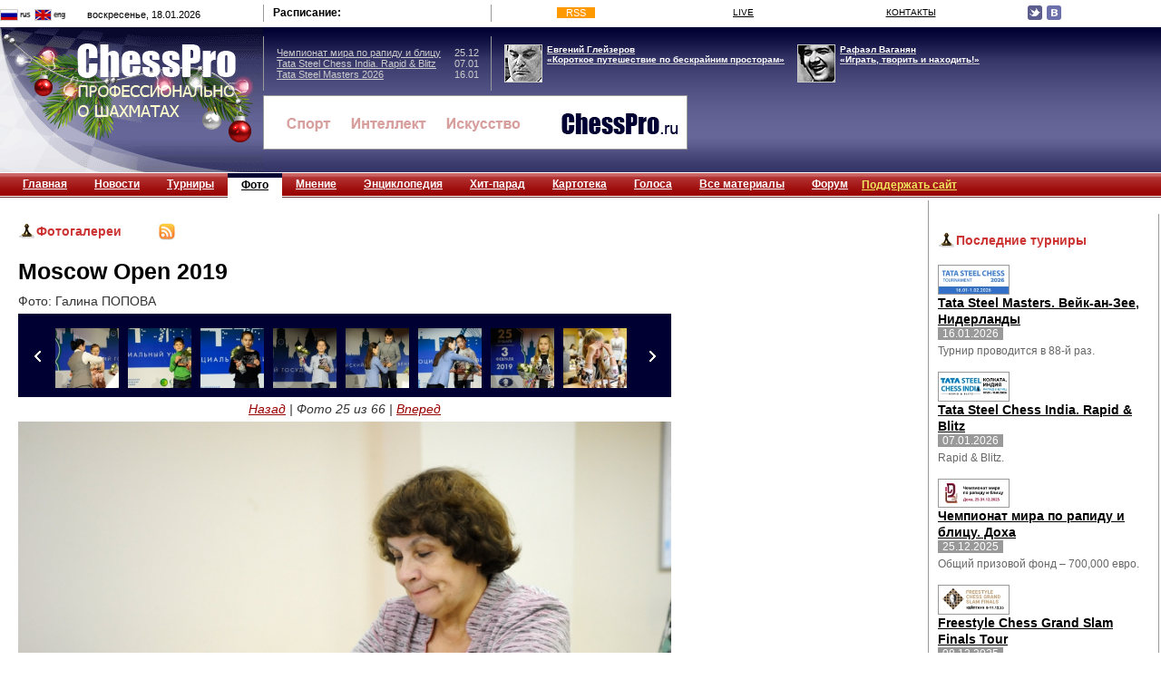

--- FILE ---
content_type: text/html; charset=windows-1251
request_url: https://chesspro.ru/_images/gal/gallery.html?f=15597
body_size: 7913
content:
<html>
<head>
	<title>ChessPro | Фотогалереи</title>
	<link rel="stylesheet" type="text/css" href="/_images/gal/css/skin.css" />
        <link type="text/css" href="/_images/gal/css/smoothness/jquery-ui-1.8.6.custom.css" rel="stylesheet" />
        <link href="/style.css" rel="stylesheet">
        <script type="text/javascript" src="/_images/gal/javascript/jquery-1.7.2.min.js"></script>
        <script type="text/javascript" src="/_images/gal/javascript/jquery-ui-1.8.6.custom.min.js"></script>
        <script type="text/javascript" src="/_images/gal/javascript/script.js"></script>
        <script type="text/javascript" src="/adfox.asyn.code.ver3.js"> </script>
	<meta http-equiv="Content-Type" content="text/html; charset=windows-1251">
</head>
<body leftmargin=0 rightmargin=0 topmargin=5 bottommargin=0 bgcolor="#ffffff">

  
<table width=100% cellpadding=0 cellspacing=0 border=0>
    <tr>
        <td width=100% valign=top>
            <table width=100% cellpadding=0 cellspacing=0 border=0>
                <tr>
                    <td width=290 height=20>

<!--begin of Rambler's Top100 code
<a href="http://top100.rambler.ru/top100/">
<img src="http://counter.rambler.ru/top100.cnt?1214868" alt="" width=1 height=1 border=0></a>
end of Top100 code-->


<!-- Yandex.Metrika counter -->
<script type="text/javascript">
(function (d, w, c) {
    (w[c] = w[c] || []).push(function() {
        try {
            w.yaCounter14114839 = new Ya.Metrika({id:14114839, enableAll: true});
        } catch(e) {}
    });

    var n = d.getElementsByTagName("script")[0],
        s = d.createElement("script"),
        f = function () { n.parentNode.insertBefore(s, n); };
    s.type = "text/javascript";
    s.async = true;
    s.src = (d.location.protocol == "https:" ? "https:" : "http:") + "//mc.yandex.ru/metrika/watch.js";

    if (w.opera == "[object Opera]") {
        d.addEventListener("DOMContentLoaded", f);
    } else { f(); }
})(document, window, "yandex_metrika_callbacks");
</script>
<noscript><div><img src="//mc.yandex.ru/watch/14114839" style="position:absolute; left:-9999px;" alt="" /></div></noscript>
<!-- /Yandex.Metrika counter -->

                    <!--<div class="flags_wrapper">
                        &nbsp;
                   </div>-->


                    <a href="/_events/map.html"><img src="/_images/flag_rus.gif" width=34 height=13 style="margin-bottom: -3px" border=0></a>
                    <a href="/index_en.html"><img src="/_images/flag_eng.gif" width=34 height=13 style="margin-bottom: -3px" border=0></a>
                    <span class="cday">воскресенье, 18.01.2026</span></td>
                    <td width=100%>
                        <table width=100% height=20 cellpadding=0 cellspacing=0 border=0>
                            <tr>
                                <td width=252 class="topborder"><span class="shedule_topic">Расписание:</span></td>
                                <td width=100% align=right>
                                    <table width=100% cellpadding=0 cellspacing=0 border=0>
                                        <tr>
                                           <td width=25% align=center><a title="rss-лента ChessPro.ru" style="font-family: Arial; font-size: 11px; text-decoration: none; color: #ffffff; background-color: #FF9900; padding-left: 10px; padding-right: 10px" href="/chesspro.xml">RSS</a></td>
                                           <td width=25% align=center><a class="topic_link" href="/chessonline/app2/69197">LIVE</a></td>
                                           <td width=25% align=center><a class="topic_link" href="mailto:editor@chesspro.ru">КОНТАКТЫ</a></td>
                                           <td width=25% align=center>
                                               <div class="social_wrapper">
                                               <a href="https://twitter.com/chesspro_ru"><div class="tw"></div></a>
                                               <a href="http://vk.com/chess_pro"><div class="vk"></div></a>
                                               </div>
                                            </td>
                                        </tr>
                                    </table>
                                </td>
                            </tr>
                            <tr>
                                <td height=1><img src="/_images/0.gif" width=252 height=1 border=0></td>
                                <td>
                                </td>
                            </tr>
                        </table>
                    </td>
                </tr>
                <tr><td colspan=2 height=5></td></tr>
                <tr style="background-image: url(/_images/top_back.gif)" bgcolor="#565689" >
                    <td><img src="/_images/titul_HY_2016.png" width=290 height=160 border=0></td>
                    <td valign=top>

                        <table width=100% cellpadding=0 cellspacing=0 border=0>
                            <tr>
                                <td height=10><img src="/_images/0.gif" width=250 height=1 border=0></td>
                                <td></td>
                            </tr>
                            <tr>
                                <td height=60 width=250 valign=middle class="sheduletd">
<!-- Расписание -->
<table width=250 cellpadding=0 cellspacing=0 border=0>
<tr><td width=210><span class="shedule_items_left"><nobr><a href='/tournaments/world_rapid_blitz_ch25'>Чемпионат мира по рапиду и блицу</a></nobr></span></td><td width=40><span class="shedule_items_right">25.12</span></td></tr>
	<tr><td width=210><span class="shedule_items_left"><nobr><a href='/tournaments/tata_steel_chess_india26'>Tata Steel Chess India. Rapid & Blitz</a></nobr></span></td><td width=40><span class="shedule_items_right">07.01</span></td></tr>
	<tr><td width=210><span class="shedule_items_left"><nobr><a href='/tournaments/wijk_aan_zee26'>Tata Steel Masters 2026</a></nobr></span></td><td width=40><span class="shedule_items_right">16.01</span></td></tr>
	</table>

                                </td>
                                <td width=100% align=left valign=middle>
<!-- Боксы -->
                                   <table cellpadding=0 cellspacing=0 border=0>
                                        <tr>
                                            
                <td width=40 class="blockpic"><a class="block" href="https://chesspro.ru/card_index/gleyzerov_pawn_endings"><img src="/_images/gal/content/slider/220.png" width=40 height=40 border=0 class="blockpic"></a></td>
                <td class="blocklink"><a class="block" href="https://chesspro.ru/card_index/gleyzerov_pawn_endings"><span style="color: #ffffff; font-size: 10px">Евгений Глейзеров<br><b>«Короткое путешествие по бескрайним просторам»</b><br></span></a></td>
        
                <td width=40 class="blockpic"><a class="block" href="/interview/vaganian_interview_1115"><img src="/_images/gal/content/slider/103.png" width=40 height=40 border=0 class="blockpic"></a></td>
                <td class="blocklink"><a class="block" href="/interview/vaganian_interview_1115"><span style="color: #ffffff; font-size: 10px">Рафаэл Ваганян<br><b>«Играть, творить и находить!»</b><br></span></a></td>
                                                </tr>
                                   </table>

                                </td>
                            </tr>
                            <tr><td colspan=4 height=5 valign=middle align=left></td></tr>
                            <tr>
                               <td colspan=4 valign=middle align=left>

<!-- Баннер     -->

<!-- убрано class="topic_link" -->

<!-- ссылка на баннер трансляций -->



<!-- ссылка на баннер chesspro-->


<img src="/_images/gal/images/ourbannernew2.gif" alt="" />







<!-- ссылка на баннер Новый Год
<object classid="clsid:d27cdb6e-ae6d-11cf-96b8-444553540000" codebase="http://download.macromedia.com/pub/shockwave/cabs/flash/swflash.cab#version=7,0,0,0" id="ourb" width="468" height="60" align="top">
	<param name="allowScriptAccess" value="sameDomain" />
	<param name="movie" value="/ny.swf" />
	<param name="quality" value="high" />
	<param name="bgcolor" value="#ffffff" />
	<embed src="/ny.swf" quality="high" bgcolor="#ffffff" width="468" height="60" swLiveConnect=true id="ourb" name="ourb" align="top" allowScriptAccess="sameDomain" type="application/x-shockwave-flash" pluginspage="http://www.macromedia.com/go/getflashplayer" />
</object>
-->





                              </td>
                            </tr>
                        </table>

                    </td>
                </tr>
            </table>
        </td>
    </tr>
    <tr><td height=1></td></tr>
    <tr>
        <td height=27 bgcolor="#660000" background="/_images/menu_back.gif" style="padding-left: 10px; padding-right: 10px" valign=top align=left>
            <table cellpadding=0 height=27 cellspacing=0 border=0>
                <tr>
                    <td class="menumen2"><a class="menumen2" href="/">Главная</a></td>
                    <td class="menumen2"><a class="menumen2" href="/forum_feed">Новости</a></td>
                    <td class="menumen2"><a class="menumen2" href="https://chesspro.ru/tournaments">Турниры</a></td>
                    <td class="menu_select2"><a class="menu_select2" href="/_images/gal/gallery.html">Фото</a></td>
                    <td class="menumen2"><a class="menumen2" href="https://chesspro.ru/intervyu/vladimir-ohotnik-s-vozrastom-igra-usilivaetsya">Мнение</a></td>
                    <td class="menumen2"><a class="menumen2" href="https://chesspro.ru/enciklopediya/zlopoluchnyy-zamok">Энциклопедия</a></td>
                    <td class="menumen2"><a class="menumen2" href="https://chesspro.ru/hit-parad/"><nobr>Хит-парад</nobr></a></td>
                    <td class="menumen2"><a class="menumen2" href="https://chesspro.ru/kartoteka/nashla-kosa-na-kamen">Картотека</a></td>
                    <td class="menumen2"><a class="menumen2" href="/_events/2011/semion1_gl.html">Голоса</a></td>
                    <td class="menumen2"><div class="arch-years"><ul><li><a class="menumen2" href="/index/2023">Все материалы</a></li>
                        <li class="arch-year"><a href="/index/2026">2026</a></li><li class="arch-year"><a href="/index/2025">2025</a></li><li class="arch-year"><a href="/index/2024">2024</a></li><li class="arch-year"><a href="/index/2023">2023</a></li><li class="arch-year"><a href="/index/2022">2022</a></li><li class="arch-year"><a href="/index/2021">2021</a></li><li class="arch-year"><a href="/index/2020">2020</a></li><li class="arch-year"><a href="/index/2019">2019</a></li><li class="arch-year"><a href="/index/2018">2018</a></li><li class="arch-year"><a href="/index/2017">2017</a></li><li class="arch-year"><a href="/index/2016">2016</a></li><li class="arch-year"><a href="/index/2015">2015</a></li><li class="arch-year"><a href="/index/2014">2014</a></li><li class="arch-year"><a href="/index/2013">2013</a></li>                        <li class="arch-year"><a href="/_events/2012/index.html">2012</a></li><li class="arch-year"><a href="/_events/2011/index.html">2011</a></li><li class="arch-year"><a href="/_events/2010/index.html">2010</a></li><li class="arch-year"><a href="/_events/2009/index.html">2009</a></li><li class="arch-year"><a href="/_events/2008/index.html">2008</a></li><li class="arch-year"><a href="/_events/2007/indexm_11.html">2007</a></li><li class="arch-year"><a href="/_events/map.html">Архив</a></li></ul></div></td>
                    <td class="menumen2"><a class="menumen2" href="/guestnew/">Форум</a></td>
                    <td><a class="menumen2" href="/donate" style="color: #EFE65D">Поддержать сайт</a></td>
                </tr>
            </table>
        </td>
    </tr>
    <tr><td height=3></td></tr>
    <tr>
        <td width=100% height=100% valign=top>
<script type="text/javascript" src="/_images/gal/javascript/jquery.jcarousel.min.js"></script>
	        <!-- Основной текст -->
	        <table width=100% height=100% cellpadding=0 cellspacing=0 border=0>
	            <tr>
                  <td width=80% height=100% class="base_leftcolumn">
	        <!-- Левая колонка -->
						<table border=0 cellpadding=0 cellspacing=0 style="margin-top: 10px; margin-bottom: 15px"><tr><td><img src="/_images/peshka.gif" width=20 height=18 border=0></td><td><h2>Фотогалереи</h2></td><td><a href="/_images/gal/rss.php"><img src="/_images/gal/images/rss.gif" alt="Лента новостей" style="margin-left:40px" border="0"/></a></td></tr></table>
<div class="frame">
	<h1 class="black">Moscow Open 2019</h1>
	<div class="basetext"><p>
	Фото: Галина ПОПОВА</p>
</div>
	<ul id="g280" class="jcarousel-skin-tango" style="display:none">
<li><a href='' data-id='15574' data-ext='jpg' data-num='1'><img src='/_images/gal/all_photos/15574m.jpg' width='70' height='70' alt='' /></a></li><li><a href='' data-id='15575' data-ext='jpg' data-num='2'><img src='/_images/gal/all_photos/15575m.jpg' width='70' height='70' alt='' /></a></li><li><a href='' data-id='15576' data-ext='jpg' data-num='3'><img src='/_images/gal/all_photos/15576m.jpg' width='70' height='70' alt='' /></a></li><li><a href='' data-id='15577' data-ext='jpg' data-num='4'><img src='/_images/gal/all_photos/15577m.jpg' width='70' height='70' alt='' /></a></li><li><a href='' data-id='15578' data-ext='jpg' data-num='5'><img src='/_images/gal/all_photos/15578m.jpg' width='70' height='70' alt='' /></a></li><li><a href='' data-id='15579' data-ext='jpg' data-num='6'><img src='/_images/gal/all_photos/15579m.jpg' width='70' height='70' alt='' /></a></li><li><a href='' data-id='15580' data-ext='jpg' data-num='7'><img src='/_images/gal/all_photos/15580m.jpg' width='70' height='70' alt='' /></a></li><li><a href='' data-id='15581' data-ext='jpg' data-num='8'><img src='/_images/gal/all_photos/15581m.jpg' width='70' height='70' alt='' /></a></li><li><a href='' data-id='15582' data-ext='jpg' data-num='9'><img src='/_images/gal/all_photos/15582m.jpg' width='70' height='70' alt='' /></a></li><li><a href='' data-id='15583' data-ext='jpg' data-num='10'><img src='/_images/gal/all_photos/15583m.jpg' width='70' height='70' alt='' /></a></li><li><a href='' data-id='15584' data-ext='jpg' data-num='11'><img src='/_images/gal/all_photos/15584m.jpg' width='70' height='70' alt='' /></a></li><li><a href='' data-id='15585' data-ext='jpg' data-num='12'><img src='/_images/gal/all_photos/15585m.jpg' width='70' height='70' alt='' /></a></li><li><a href='' data-id='15586' data-ext='jpg' data-num='13'><img src='/_images/gal/all_photos/15586m.jpg' width='70' height='70' alt='' /></a></li><li><a href='' data-id='15588' data-ext='jpg' data-num='14'><img src='/_images/gal/all_photos/15588m.jpg' width='70' height='70' alt='' /></a></li><li><a href='' data-id='15589' data-ext='jpg' data-num='15'><img src='/_images/gal/all_photos/15589m.jpg' width='70' height='70' alt='' /></a></li><li><a href='' data-id='15590' data-ext='jpg' data-num='16'><img src='/_images/gal/all_photos/15590m.jpg' width='70' height='70' alt='' /></a></li><li><a href='' data-id='15591' data-ext='jpg' data-num='17'><img src='/_images/gal/all_photos/15591m.jpg' width='70' height='70' alt='' /></a></li><li><a href='' data-id='15592' data-ext='jpg' data-num='18'><img src='/_images/gal/all_photos/15592m.jpg' width='70' height='70' alt='' /></a></li><li><a href='' data-id='15593' data-ext='jpg' data-num='19'><img src='/_images/gal/all_photos/15593m.jpg' width='70' height='70' alt='' /></a></li><li><a href='' data-id='15608' data-ext='jpg' data-num='20'><img src='/_images/gal/all_photos/15608m.jpg' width='70' height='70' alt='' /></a></li><li><a href='' data-id='15609' data-ext='jpg' data-num='21'><img src='/_images/gal/all_photos/15609m.jpg' width='70' height='70' alt='' /></a></li><li><a href='' data-id='15594' data-ext='jpg' data-num='22'><img src='/_images/gal/all_photos/15594m.jpg' width='70' height='70' alt='' /></a></li><li><a href='' data-id='15595' data-ext='jpg' data-num='23'><img src='/_images/gal/all_photos/15595m.jpg' width='70' height='70' alt='' /></a></li><li><a href='' data-id='15596' data-ext='jpg' data-num='24'><img src='/_images/gal/all_photos/15596m.jpg' width='70' height='70' alt='' /></a></li><li class="active"><a href='' data-id='15597' data-ext='jpg' data-num='25'><img src='/_images/gal/all_photos/15597m.jpg' width='70' height='70' alt='' /></a></li><li><a href='' data-id='15598' data-ext='jpg' data-num='26'><img src='/_images/gal/all_photos/15598m.jpg' width='70' height='70' alt='' /></a></li><li><a href='' data-id='15599' data-ext='jpg' data-num='27'><img src='/_images/gal/all_photos/15599m.jpg' width='70' height='70' alt='' /></a></li><li><a href='' data-id='15601' data-ext='jpg' data-num='28'><img src='/_images/gal/all_photos/15601m.jpg' width='70' height='70' alt='' /></a></li><li><a href='' data-id='15602' data-ext='jpg' data-num='29'><img src='/_images/gal/all_photos/15602m.jpg' width='70' height='70' alt='' /></a></li><li><a href='' data-id='15603' data-ext='jpg' data-num='30'><img src='/_images/gal/all_photos/15603m.jpg' width='70' height='70' alt='' /></a></li><li><a href='' data-id='15604' data-ext='jpg' data-num='31'><img src='/_images/gal/all_photos/15604m.jpg' width='70' height='70' alt='' /></a></li><li><a href='' data-id='15622' data-ext='jpg' data-num='32'><img src='/_images/gal/all_photos/15622m.jpg' width='70' height='70' alt='' /></a></li><li><a href='' data-id='15605' data-ext='jpg' data-num='33'><img src='/_images/gal/all_photos/15605m.jpg' width='70' height='70' alt='' /></a></li><li><a href='' data-id='15606' data-ext='jpg' data-num='34'><img src='/_images/gal/all_photos/15606m.jpg' width='70' height='70' alt='' /></a></li><li><a href='' data-id='15607' data-ext='jpg' data-num='35'><img src='/_images/gal/all_photos/15607m.jpg' width='70' height='70' alt='' /></a></li><li><a href='' data-id='15611' data-ext='jpg' data-num='36'><img src='/_images/gal/all_photos/15611m.jpg' width='70' height='70' alt='' /></a></li><li><a href='' data-id='15612' data-ext='jpg' data-num='37'><img src='/_images/gal/all_photos/15612m.jpg' width='70' height='70' alt='' /></a></li><li><a href='' data-id='15623' data-ext='jpg' data-num='38'><img src='/_images/gal/all_photos/15623m.jpg' width='70' height='70' alt='' /></a></li><li><a href='' data-id='15613' data-ext='jpg' data-num='39'><img src='/_images/gal/all_photos/15613m.jpg' width='70' height='70' alt='' /></a></li><li><a href='' data-id='15614' data-ext='jpg' data-num='40'><img src='/_images/gal/all_photos/15614m.jpg' width='70' height='70' alt='' /></a></li><li><a href='' data-id='15615' data-ext='jpg' data-num='41'><img src='/_images/gal/all_photos/15615m.jpg' width='70' height='70' alt='' /></a></li><li><a href='' data-id='15616' data-ext='jpg' data-num='42'><img src='/_images/gal/all_photos/15616m.jpg' width='70' height='70' alt='' /></a></li><li><a href='' data-id='15617' data-ext='jpg' data-num='43'><img src='/_images/gal/all_photos/15617m.jpg' width='70' height='70' alt='' /></a></li><li><a href='' data-id='15618' data-ext='jpg' data-num='44'><img src='/_images/gal/all_photos/15618m.jpg' width='70' height='70' alt='' /></a></li><li><a href='' data-id='15619' data-ext='jpg' data-num='45'><img src='/_images/gal/all_photos/15619m.jpg' width='70' height='70' alt='' /></a></li><li><a href='' data-id='15620' data-ext='jpg' data-num='46'><img src='/_images/gal/all_photos/15620m.jpg' width='70' height='70' alt='' /></a></li><li><a href='' data-id='15621' data-ext='jpg' data-num='47'><img src='/_images/gal/all_photos/15621m.jpg' width='70' height='70' alt='' /></a></li><li><a href='' data-id='15625' data-ext='jpg' data-num='48'><img src='/_images/gal/all_photos/15625m.jpg' width='70' height='70' alt='' /></a></li><li><a href='' data-id='15626' data-ext='jpg' data-num='49'><img src='/_images/gal/all_photos/15626m.jpg' width='70' height='70' alt='' /></a></li><li><a href='' data-id='15627' data-ext='jpg' data-num='50'><img src='/_images/gal/all_photos/15627m.jpg' width='70' height='70' alt='' /></a></li><li><a href='' data-id='15628' data-ext='jpg' data-num='51'><img src='/_images/gal/all_photos/15628m.jpg' width='70' height='70' alt='' /></a></li><li><a href='' data-id='15629' data-ext='jpg' data-num='52'><img src='/_images/gal/all_photos/15629m.jpg' width='70' height='70' alt='' /></a></li><li><a href='' data-id='15631' data-ext='jpg' data-num='53'><img src='/_images/gal/all_photos/15631m.jpg' width='70' height='70' alt='' /></a></li><li><a href='' data-id='15632' data-ext='jpg' data-num='54'><img src='/_images/gal/all_photos/15632m.jpg' width='70' height='70' alt='' /></a></li><li><a href='' data-id='15633' data-ext='jpg' data-num='55'><img src='/_images/gal/all_photos/15633m.jpg' width='70' height='70' alt='' /></a></li><li><a href='' data-id='15635' data-ext='jpg' data-num='56'><img src='/_images/gal/all_photos/15635m.jpg' width='70' height='70' alt='' /></a></li><li><a href='' data-id='15636' data-ext='jpg' data-num='57'><img src='/_images/gal/all_photos/15636m.jpg' width='70' height='70' alt='' /></a></li><li><a href='' data-id='15637' data-ext='jpg' data-num='58'><img src='/_images/gal/all_photos/15637m.jpg' width='70' height='70' alt='' /></a></li><li><a href='' data-id='15638' data-ext='jpg' data-num='59'><img src='/_images/gal/all_photos/15638m.jpg' width='70' height='70' alt='' /></a></li><li><a href='' data-id='15645' data-ext='jpg' data-num='60'><img src='/_images/gal/all_photos/15645m.jpg' width='70' height='70' alt='' /></a></li><li><a href='' data-id='15639' data-ext='jpg' data-num='61'><img src='/_images/gal/all_photos/15639m.jpg' width='70' height='70' alt='' /></a></li><li><a href='' data-id='15640' data-ext='jpg' data-num='62'><img src='/_images/gal/all_photos/15640m.jpg' width='70' height='70' alt='' /></a></li><li><a href='' data-id='15641' data-ext='jpg' data-num='63'><img src='/_images/gal/all_photos/15641m.jpg' width='70' height='70' alt='' /></a></li><li><a href='' data-id='15642' data-ext='jpg' data-num='64'><img src='/_images/gal/all_photos/15642m.jpg' width='70' height='70' alt='' /></a></li><li><a href='' data-id='15643' data-ext='jpg' data-num='65'><img src='/_images/gal/all_photos/15643m.jpg' width='70' height='70' alt='' /></a></li><li><a href='' data-id='15644' data-ext='jpg' data-num='66'><img src='/_images/gal/all_photos/15644m.jpg' width='70' height='70' alt='' /></a></li>	</ul>
		<p style="text-align:center"><em><a href="" class="prev">Назад</a> | Фото <span id="num">25</span> из <span>66</span> | <a href="" class="next">Вперед</a></p>
	<div class="photo"><img src="/_images/gal/all_photos/15597.jpg" alt="" /></em></div>
<script type="text/javascript" src="//yandex.st/share/share.js" charset="utf-8"></script>
<div class="yashare-auto-init" data-yashareL10n="ru" data-yashareType="none" data-yashareQuickServices="vkontakte,facebook,twitter"></div> 
<hr/>
<div class="fotoDescr">Лариса Бутнева</div>
<script type="text/javascript">
var j = 25;
$(document).ready(function() {
    $('#g280').jcarousel({
		'visible' : 8,
		'width' : 650,
		'scroll' : 1,
		'animation' : 0
	});
	$('#g280').show();
		$('#g280 li a').click(function(){
		var fotoID = $(this).data('id');
		var ext = $(this).data('ext');
		var num = $(this).data('num');
		j = num ;
		$("#num").html(num);
		$('*').removeClass('active');
		$(this).parent().addClass('active');
		$(".photo img").attr('src', '/_images/gal/all_photos/' + fotoID + '.' + ext);
		$(".fotoDescr").load('/_images/gal/connector.php', {cid:1, fid:fotoID});
		return false;
	});
		$(".next, .photo").click(function(){
		setTimeout(function(){
			$('.active').next().children('a').trigger('click');
			if(j < 66)
				$("#num").html(j);
				
			var offset = $('#g280').css('left');
			console.log(offset);
			offset = offset.replace('px', '');
			for(i = -offset/80; i < j -$photo_gallary_data['visible']; i++)
				$('.jcarousel-next').trigger('click');
		}, 100);	
		return false;
	});
	$(".prev").click(function(){
		setTimeout(function(){
		
			$('.active').prev().children('a').trigger('click');
			
			if(j > 1)
				$("#num").html(j);
				
			var offset = $('#g280').css('left');	
			offset = offset.replace('px', '');
			for(i = -offset/80; i >= j; i--)
				$('.jcarousel-prev').trigger('click');
		}, 100);
		
		return false;
	});
	$(window).keydown(function(event){
		switch (event.keyCode) {
		   case 37:
				$(".prev").trigger("click");
		   break;
		   case 39:
				$(".next").trigger("click");
		   break;
		}
	  
	});
});
</script>
</div>	                    <table width=100% cellpading=0 cellspacing=0 border=0 style="margin-bottom: 5px">
							<tr>
								<td width="100%" valign=top style="padding-right: 10px">&nbsp;   						      </td>
							</tr>
						</table>

						<p class="basetext"></p>

				  </td>
		            <td width=20% height=100% class="base_rightcolumn">

						<div class="main-banner-1 ya"><div id="yandex_ad_R-66238-1"></div>
				<script type="text/javascript">
				(function(w, d, n, s, t) {
				    w[n] = w[n] || [];
				    w[n].push(function() {
				        Ya.Context.AdvManager.render({
				            blockId: "R-66238-1",
				            renderTo: "yandex_ad_R-66238-1",
				            async: true
				        });
				    });
				    t = d.getElementsByTagName("script")[0];
				    s = d.createElement("script");
				    s.type = "text/javascript";
				    s.src = "//an.yandex.ru/system/context.js";
				    s.async = true;
				    t.parentNode.insertBefore(s, t);
				})(this, this.document, "yandexContextAsyncCallbacks");
				</script></div><div class="main-banner-2 ya"><div id="yandex_ad_R-66238-2"></div>
				<script type="text/javascript">
				(function(w, d, n, s, t) {
				    w[n] = w[n] || [];
				    w[n].push(function() {
				        Ya.Context.AdvManager.render({
				            blockId: "R-66238-2",
				            renderTo: "yandex_ad_R-66238-2",
				            async: true
				        });
				    });
				    t = d.getElementsByTagName("script")[0];
				    s = d.createElement("script");
				    s.type = "text/javascript";
				    s.src = "//an.yandex.ru/system/context.js";
				    s.async = true;
				    t.parentNode.insertBefore(s, t);
				})(this, this.document, "yandexContextAsyncCallbacks");
				</script></div><table width=100% cellpadding=0 cellspacing=0 border=0>
<tr>
<td width=100% height=100% valign=top align=left style="border-right: #999999 1px solid; padding-top: 10px; padding-left: 8px; padding-right: 5px">
<table border=0 cellpadding=0 cellspacing=0 style="margin-top: 10px; margin-bottom: 15px"><tr><td><img src="/_images/peshka.gif" width=20 height=18 border=0></td><td><h2>Последние турниры</h2></td></tr></table>

<a href="/tournaments/wijk_aan_zee26" title="Tata Steel Masters. Вейк-ан-Зее, Нидерланды"><img src="/_images/gal/content/news/2133.jpg" border=0 class="materialpic" width="77"></a> 
<div><a href="/tournaments/wijk_aan_zee26" title="Tata Steel Masters. Вейк-ан-Зее, Нидерланды" class="more">Tata Steel Masters. Вейк-ан-Зее, Нидерланды</div>

</a> <span class="material_data2">16.01.2026</span><br>
 <p class="material_base">Турнир проводится в 88-й раз.</p> 

<a href="/tournaments/tata_steel_chess_india26" title="Tata Steel Chess India. Rapid & Blitz"><img src="/_images/gal/content/news/2132.jpg" border=0 class="materialpic" width="77"></a> 
<div><a href="/tournaments/tata_steel_chess_india26" title="Tata Steel Chess India. Rapid & Blitz" class="more">Tata Steel Chess India. Rapid & Blitz</div>

</a> <span class="material_data2">07.01.2026</span><br>
 <p class="material_base">Rapid &amp; Blitz.</p> 

<a href="/tournaments/world_rapid_blitz_ch25" title="Чемпионат мира по рапиду и блицу. Доха"><img src="/_images/gal/content/news/2131.jpg" border=0 class="materialpic" width="77"></a> 
<div><a href="/tournaments/world_rapid_blitz_ch25" title="Чемпионат мира по рапиду и блицу. Доха" class="more">Чемпионат мира по рапиду и блицу. Доха</div>

</a> <span class="material_data2">25.12.2025</span><br>
 <p class="material_base">Общий призовой фонд &ndash; 700,000 евро.</p> 

<a href="/tournaments/freestyle_chess960_2025-4" title="Freestyle Chess Grand Slam Finals Tour"><img src="/_images/gal/content/news/2130.jpg" border=0 class="materialpic" width="77"></a> 
<div><a href="/tournaments/freestyle_chess960_2025-4" title="Freestyle Chess Grand Slam Finals Tour" class="more">Freestyle Chess Grand Slam Finals Tour</div>

</a> <span class="material_data2">08.12.2025</span><br>
 <p class="material_base">.</p> 

<a href="/tournaments/london_chess_classic25" title="London Chess Classic"><img src="/_images/gal/content/news/2129.jpg" border=0 class="materialpic" width="77"></a> 
<div><a href="/tournaments/london_chess_classic25" title="London Chess Classic" class="more">London Chess Classic</div>

</a> <span class="material_data2">26.11.2025</span><br>
 <p class="material_base">Первый приз - &pound;15,000.</p> 

<a href="/tournaments/team_championship2025" title="Командный чемпионат мира ФИДЕ среди женщин"><img src="/_images/gal/content/news/2128.jpg" border=0 class="materialpic" width="77"></a> 
<div><a href="/tournaments/team_championship2025" title="Командный чемпионат мира ФИДЕ среди женщин" class="more">Командный чемпионат мира ФИДЕ среди женщин</div>

</a> <span class="material_data2">17.11.2025</span><br>
 <p class="material_base">.</p> 

<a href="/tournaments/world_cup25" title="Кубок мира, Гоа"><img src="/_images/gal/content/news/2127.jpg" border=0 class="materialpic" width="77"></a> 
<div><a href="/tournaments/world_cup25" title="Кубок мира, Гоа" class="more">Кубок мира, Гоа</div>

</a> <span class="material_data2">30.10.2025</span><br>
 <p class="material_base">Призовой фонд &ndash; $2 000 000 .</p> 

<a href="/tournaments/us_ch25" title="Чемпионат США, Сент-Луис"><img src="/_images/gal/content/news/2126.jpg" border=0 class="materialpic" width="77"></a> 
<div><a href="/tournaments/us_ch25" title="Чемпионат США, Сент-Луис" class="more">Чемпионат США, Сент-Луис</div>

</a> <span class="material_data2">11.10.2025</span><br>
 <p class="material_base">Призовой фонд $250 000, $152 000 (w).</p> 

<a href="/tournaments/russia_ch_superfinal25" title="Суперфинал чемпионата России. Москва"><img src="/_images/gal/content/news/2124.jpg" border=0 class="materialpic" width="77"></a> 
<div><a href="/tournaments/russia_ch_superfinal25" title="Суперфинал чемпионата России. Москва" class="more">Суперфинал чемпионата России. Москва</div>

</a> <span class="material_data2">30.09.2025</span><br>
 <p class="material_base">.</p> 

<a href="/tournaments/grand_chess_tour_final_san-paulu25" title="Grand Chess Tour, финал. Сан-Паулу, Бразилия"><img src="/_images/gal/content/news/2125.jpg" border=0 class="materialpic" width="77"></a> 
<div><a href="/tournaments/grand_chess_tour_final_san-paulu25" title="Grand Chess Tour, финал. Сан-Паулу, Бразилия" class="more">Grand Chess Tour, финал. Сан-Паулу, Бразилия</div>

</a> <span class="material_data2">26.09.2025</span><br>
 <p class="material_base">1-й приз &ndash; 150 тысяч долларов, 2-й &ndash; 100 тысяч, 3-й &ndash; 60 тысяч, 4-й &ndash; 40 тысяч.</p> 

<a href="/tournaments/grand_swiss_douglas25" title="FIDE Grand Swiss. Самарканд"><img src="/_images/gal/content/news/2123.jpg" border=0 class="materialpic" width="77"></a> 
<div><a href="/tournaments/grand_swiss_douglas25" title="FIDE Grand Swiss. Самарканд" class="more">FIDE Grand Swiss. Самарканд</div>

</a> <span class="material_data2">02.09.2025</span><br>
 <p class="material_base">.</p> 


<a href="/tournaments/archive" title="Все турниры"><h4>Все турниры</h4></a>
<p class="basetext"></p><p class="basetext"></p>
<p class="basetext"></p><p class="basetext"></p>


</td>
</tr>
<tr><td height=20></td></tr>
</table>	

					</td>
				</tr>
	        </table>

		</td>
    </tr>
	<tr><td height=3></td></tr>
    <tr><td><table cellpadding=0 cellspacing=0 border=0 width="100%"><tr><td width="11">&nbsp;</td><td height=34 style="background-color: #123456;"> 
	    <table width="980px" height=34 cellpadding=0 cellspacing=0 border=0>
        	<tr>
            	<td width=167 valign=top><img src="/_images/cprojects.jpg" width=167 height=35 border=0></td>
				<td class="bottomplashka" align=center style="background-color: #123456;width:766px;">
				
<a class="menub" href="/">Главная</a>
    <a class="menub" href="/forum_feed">Новости</a>
    <a class="menub" href="https://chesspro.ru/tournaments">Турниры</a>
    <a class="menub" href="/_images/gal/gallery.html">Фото</a>
    <a class="menub" href="https://chesspro.ru/intervyu/vladimir-ohotnik-s-vozrastom-igra-usilivaetsya">Мнение</a>
    <a class="menub" href="https://chesspro.ru/enciklopediya/zlopoluchnyy-zamok">Энциклопедия</a>
    <a class="menub" href="https://chesspro.ru/hit-parad/"><nobr>Хит-парад</nobr></a>
    <a class="menub" href="https://chesspro.ru/kartoteka/nashla-kosa-na-kamen">Картотека</a>
    <a class="menub" href="/_events/2011/semion1_gl.html">Голоса</a>
    <a class="menub" href="/index/2023">Все материалы</a>
    <a class="menub" href="/guestnew/">Форум</a>    		
<style>#a1d a:link{color:#121567;text-decoration: none}
</style>
				</td>
                <td class="bottomplashka"  valign="top" align="right" style="background-color: #123456;">
<table border="0" cellpadding="0" cellspacing="0" >
  <tr>
    <td>

<!-- Yandex.Metrika counter -->
<script type="text/javascript">
(function (d, w, c) {
    (w[c] = w[c] || []).push(function() {
        try {
            w.yaCounter14114839 = new Ya.Metrika({id:14114839, enableAll: true});
        } catch(e) {}
    });
    
    var n = d.getElementsByTagName("script")[0],
        s = d.createElement("script"),
        f = function () { n.parentNode.insertBefore(s, n); };
    s.type = "text/javascript";
    s.async = true;
    s.src = (d.location.protocol == "https:" ? "https:" : "http:") + "//mc.yandex.ru/metrika/watch.js";

    if (w.opera == "[object Opera]") {
        d.addEventListener("DOMContentLoaded", f);
    } else { f(); }
})(document, window, "yandex_metrika_callbacks");
</script>
<noscript><div><img src="//mc.yandex.ru/watch/14114839" style="position:absolute; left:-9999px;" alt="" /></div></noscript>
<!-- /Yandex.Metrika counter -->


	</td>
       
	<td>&nbsp;</td>
  </tr>
</table>




                </td>
                
            </table>
                        <td style="background-color: #123456;">&nbsp;</td>
                </tr>
            </tr>
		</table>
    </td></tr>
</table>
<div class="footer-wrapper">
    <div class="footer-blocks-wrapper">
        <div class="footer-block first">
            <div class="head"><span>О chesspro.ru</span></div>
            <ul>
	<li>
		<a href="" id="show-redact">Редакция</a></li>
	<li>
		<a href="mailto:editor@chesspro.ru">Контакты</a></li>
	<li>
		<a href="mailto:rek@chesspro.ru">Реклама</a></li>
	<li>
		<a href="/docs">Документы</a></li>
</ul>
        </div>
        <div class="footer-block">
            <div class="head"><span>Индекс</span></div>
            <ul>
	<li>
		<a href="https://chesspro.ru/index/2019">Все материалы</a></li>
	<li>
		<a href="/forum_feed">Все новости</a></li>
	<li>
		<a href="/tournaments/archive">Все турниры</a></li>
</ul>
        </div>
        <div class="footer-block">
            <div class="head"><span>Наши проекты</span></div>
            <ul>
	<li>
		<a href="/blitz/blitz05.shtml">Московский Супер Блиц</a></li>
	<li>
		<a href="http://chesspro.ru/chempionati-ussr">Все чемпионаты СССР</a></li>
	<li>
		<a href="https://chesspro.ru/hit-parad/">Партии месяца, года</a><br />
		<a href="https://chesspro.ru/dvoretskiy">Весь Дворецкий</a><br />
		&nbsp;</li>
</ul>
        </div>
        <div class="footer-block">
            <div class="head"><span>Форум</span></div>
            <ul>
	<li>
		<a href="/guestnew/looktheme/?id=26">Блог М.Ноткина</a></li>
	<li>
		<a href="https://chesspro.ru/guestnew/looktheme/?id=16">Турнирная хроника</a></li>
	<li>
		<a href="http://chesspro.ru/guestnew/looknullmessage/?themeid=150&amp;id=20&amp;page=0#150-20-12336">Новости прошлого</a></li>
	<li>
		<a href="/guestnew/looktheme/?id=17">Прогнозы</a></li>
</ul>
        </div>
        <div class="footer-block last">
            <div class="head"><span>Нашли ошибку?</span>&nbsp;&nbsp;<a href="mailto:editor@chesspro.ru">Напишите нам</a></div>
            <ul>
                <li><a href="http://vk.com/chess_pro"><span class="vk-icon"></span> ChessPro.ru <span>Вконтакте</span></a></li>
                <li><a href="https://twitter.com/chesspro_ru"><span class="tw-icon"></span> ChessPro.ru <span>в Twitter</span></a></li>
            </ul>
        </div>
        <div class="counter-block"><!--LiveInternet counter--><script type="text/javascript">document.write("<a href='http://www.liveinternet.ru/click' target=_blank><img src='//counter.yadro.ru/hit?t43.11;r" + escape(document.referrer) + ((typeof(screen)=="undefined")?"":";s"+screen.width+"*"+screen.height+"*"+(screen.colorDepth?screen.colorDepth:screen.pixelDepth)) + ";u" + escape(document.URL) + ";" + Math.random() + "' border=0 width=31 height=31 alt='' title='LiveInternet'><\/a>")</script><!--/LiveInternet--></div>
    </div>
    <div class="clear"></div>
</div>
<div id="dialog-modal" title="О CHESSPRO.RU" style="display:none">
    <div class="wrapper">
        <table border=0 cellpadding=0 cellspacing=0 style="margin-bottom: 45px"><tr><td><img src="/_images/peshka.gif" width=20 height=18 border=0></td><td><h2>Редакция</h2></td></tr></table>
        <p>
	<b>Шеф-редактор</b> Артур Аветисян <a href="mailto:art@chesspro.ru">art@chesspro.ru</a><br />
	&nbsp;</p>
<p>
	<b>Эксперты:</b> Евгений Глейзеров, Сергей Григорьянц, Адам Тухаев, Сергей Загребельный, Михаил Красенков, Алексей Коротылев</p>
<p>
	<b>Дирекция по развитию:</b><br />
	Мария Усик (директор), Сусана Мелкумова</p>
<hr />
<p>
	<b>Контакты</b> <a href="mailto:editor@chesspro.ru">editor@chesspro.ru</a></p>
<p>
	<b>Реклама</b> <a href="mailto:rek@chesspro.ru">rek@chesspro.ru</a></p>
    </div>
    <div class="foot"></div>
</div>

</body>
</html>


--- FILE ---
content_type: application/javascript; charset=UTF-8
request_url: https://chesspro.ru/_images/gal/javascript/script.js
body_size: 697
content:
function equalHeight(group) {
  tallest = 0;
  group.each(function() {
    thisHeight = $(this).height();

    if(thisHeight > tallest) {
      tallest = thisHeight;
    }
  });
  group.height(tallest);
}

$(document).ready(function() {
  equalHeight($(".details_spec"));
//  $(".left-main-informer").animate(function(){
//
//  });
});

$(function() {
    $(".tournament_spec a.viewer").click(function(e){
      e.preventDefault();
      $(".viewerdynamic").remove();
      if ($(this).hasClass("open"))
        $(this).removeClass("open");
      else {
        $(this).closest("p").after('<iframe src="//chesspro.ru/drupal7/node/' + $(this).attr("rel") + '?iframe=1#iframe" width="100%" height="330" class="viewerdynamic" id="viewer' + $(this).attr("rel") + '" frameborder=0 style="border:none"></iframe>');
        $(this).addClass("open");
      }
    });
    $("#show-redact").click(function(){
        $( "#dialog-modal" ).dialog("open");
        return false;
    });
   $( "#dialog-modal" ).dialog({
     height: 500,
     width:700,
     modal: true,
     autoOpen: false,
     dialogClass: 'redact'
   });

   $( ".dialog-modal128, .dialog-modal64, .dialog-modal32, .dialog-modal16, .dialog-modal8, .dialog-modal4, .dialog-modal2, .dialog-modal1, .modal" ).dialog({
     height: 500,
     width:500,
     modal: true,
     autoOpen: false,
     dialogClass: 'redact games-table'
   });
   $("#dialog-modal").click(function(){
       $( "#dialog-modal" ).dialog("close");
   });

   $(".modal-link").click(function(){
      $("#" + $(this).attr("rel")).dialog("open");
       return false;
   });

   $(".show-table-games128").click(function(){
       $(".dialog-modal128").dialog("open");
       return false;
   });

   $(".show-table-games64").click(function(){
       $(".dialog-modal64").dialog("open");
       return false;
   });

   $(".show-table-games32").click(function(){
       $(".dialog-modal32").dialog("open");
       return false;
   });

   $(".show-table-games16").click(function(){
       $(".dialog-modal16").dialog("open");
       return false;
   });

   $(".show-table-games8").click(function(){
       $(".dialog-modal8").dialog("open");
       return false;
   });

   $(".show-table-games4").click(function(){
       $(".dialog-modal4").dialog("open");
       return false;
   });

   $(".show-table-games2").click(function(){
       $(".dialog-modal2").dialog("open");
       return false;
   });

   $(".show-table-games1").click(function(){
       $(".dialog-modal1").dialog("open");
       return false;
   });

});
